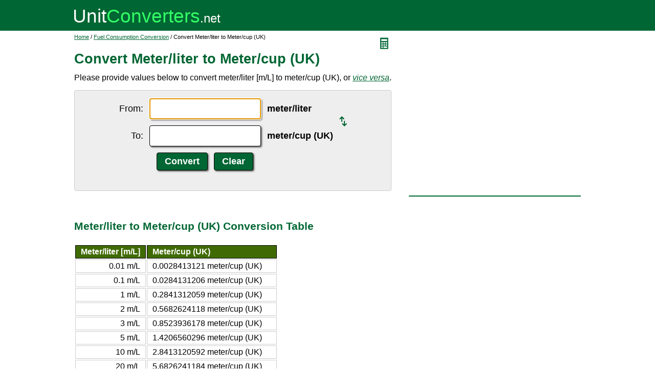

--- FILE ---
content_type: text/html; charset=UTF-8
request_url: https://www.unitconverters.net/fuel-consumption/meter-liter-to-meter-cup-uk.htm
body_size: 2251
content:
<!DOCTYPE html>
<html lang="en">
<head>
	<meta http-equiv="content-type" content="text/html; charset=UTF-8" />
	<title>Convert Meter/liter to Meter/cup (UK)</title>
	<meta name="description" content="Instant free online tool for meter/liter to meter/cup (UK) conversion or vice versa. The meter/liter [m/L] to meter/cup (UK) conversion table and conversion steps are also listed. Also, explore tools to convert meter/liter or meter/cup (UK) to other fuel consumption units or learn more about fuel consumption conversions." />
	<link rel="stylesheet" href="//d15gdne58bo42a.cloudfront.net/style-n.css" />
	<meta name="viewport" content="width=device-width, initial-scale=1.0">
	<script src="//d15gdne58bo42a.cloudfront.net/js/common.js" async></script>
	<link rel="apple-touch-icon" sizes="180x180" href="//d15gdne58bo42a.cloudfront.net/apple-touch-icon.png">
	<link rel="icon" type="image/png" sizes="32x32" href="//d15gdne58bo42a.cloudfront.net/icon-32x32.png">
	<link rel="icon" type="image/png" sizes="16x16" href="//d15gdne58bo42a.cloudfront.net/icon-16x16.png">
	<link rel="manifest" href="/manifest.json">
</head>
<body>
<div id="headerout">
	<div id="header">
		<div id="logo"><a href="/"><img src="//d15gdne58bo42a.cloudfront.net/images/logo.svg" width="288" height="28" alt="UnitConverters.net"></a></div>
	</div>
</div>
<div id="clear"></div>
<div id="contentout">
	<div id="content">
					<img src="//d15gdne58bo42a.cloudfront.net/images/calculator.svg" width="22" height="31" align="right" border="0" onClick="quickCaclShow('');" alt="calculator">
				<div class="topnav"><a href="/">Home</a> / <a href='/fuel-consumption-converter.html'>Fuel Consumption Conversion</a> / Convert Meter/liter to Meter/cup (UK)</div>
		<h1>Convert Meter/liter to Meter/cup (UK)</h1>
<p>Please provide values below to convert meter/liter [m/L] to meter/cup (UK), or <a href="meter-cup-uk-to-meter-liter.htm"><i>vice versa</i></a>.</p><div id="unquickcalc" style="display:none;"></div>
<form>
<div id="undctable">
<table align="center" cellpadding="5">
	<tr>
		<td class="bigtext uclabel" align="right"><label for="ucfrom">From:</label></td>		<td ><input type="text" name="ucfrom" class="ucdcinput" id="ucfrom" onKeyUp="ucDCUpdateResult(0);" autofocus></td>
		<td class="bigtext" ><label for="ucfrom"><b>meter/liter</b></label></td>
		<td rowspan="2"><a href="meter-cup-uk-to-meter-liter.htm"><img src="/images/switch.svg" alt="switch" width="15" height="20"></a></td>
	</tr>
	<tr>
		<td class="bigtext uclabel" align="right"><label for="ucto">To:</label></td>		<td ><input type="text" name="ucto" class="ucdcinput" id="ucto" onKeyUp="ucDCUpdateResult(1);"></td>
		<td class="bigtext" ><label for="ucto"><b>meter/cup (UK)</b></label></td>
	</tr>
	<tr>
			<td class="uclabel">&nbsp;</td><td align="center"><input type="hidden" name="ucfromunit" id="ucfromunit" value="meter/liter [m/L] [1000000000]"><input type="hidden" name="uctounit" id="uctounit" value="meter/cup (UK) [284131205.91847]">			<input type="submit" value="Convert" class="ucdcsubmit" onclick="ucDCUpdateResult(processingType);return false;"> &nbsp;
			<input type="reset" value="Clear" class="ucdcsubmit">
		</td>
		<td colspan="2">&nbsp;</td>	</tr>
</table>
<div id="ucresult" class="ucresulttext"></div>
</div>
</form>
<script>noValidation=0;var processingType = 0;</script><br><br><h3>Meter/liter to Meter/cup (UK) Conversion Table</h3><table class="datatable"><tr><th align="right">Meter/liter [m/L]</th><th>Meter/cup (UK)</th></tr><tr><td align="right">0.01 m/L</td><td>0.0028413121 meter/cup (UK)</td></tr><tr><td align="right">0.1 m/L</td><td>0.0284131206 meter/cup (UK)</td></tr><tr><td align="right">1 m/L</td><td>0.2841312059 meter/cup (UK)</td></tr><tr><td align="right">2 m/L</td><td>0.5682624118 meter/cup (UK)</td></tr><tr><td align="right">3 m/L</td><td>0.8523936178 meter/cup (UK)</td></tr><tr><td align="right">5 m/L</td><td>1.4206560296 meter/cup (UK)</td></tr><tr><td align="right">10 m/L</td><td>2.8413120592 meter/cup (UK)</td></tr><tr><td align="right">20 m/L</td><td>5.6826241184 meter/cup (UK)</td></tr><tr><td align="right">50 m/L</td><td>14.2065602959 meter/cup (UK)</td></tr><tr><td align="right">100 m/L</td><td>28.4131205918 meter/cup (UK)</td></tr><tr><td align="right">1000 m/L</td><td>284.1312059185 meter/cup (UK)</td></tr></table><br><br><h3>How to Convert Meter/liter to Meter/cup (UK)</h3><p class="bigtext">1 m/L = 0.2841312059 meter/cup (UK)<br>1 meter/cup (UK) = 3.519500777 m/L<br></p><p class="bigtext"><b>Example:</b> convert 15 m/L to meter/cup (UK):<br>15 m/L = 15 &times; 0.2841312059 meter/cup (UK) = 4.2619680888 meter/cup (UK)</p><br><br><h3>Convert Meter/liter to Other Fuel Consumption Units</h3><div id="toother"><div><a href="meter-liter-to-exameter-liter.htm">Meter/liter to Exameter/liter</a></div><div><a href="meter-liter-to-petameter-liter.htm">Meter/liter to Petameter/liter</a></div><div><a href="meter-liter-to-terameter-liter.htm">Meter/liter to Terameter/liter</a></div><div><a href="meter-liter-to-gigameter-liter.htm">Meter/liter to Gigameter/liter</a></div><div><a href="meter-liter-to-megameter-liter.htm">Meter/liter to Megameter/liter</a></div><div><a href="meter-liter-to-kilometer-liter.htm">Meter/liter to Kilometer/liter</a></div><div><a href="meter-liter-to-hectometer-liter.htm">Meter/liter to Hectometer/liter</a></div><div><a href="meter-liter-to-dekameter-liter.htm">Meter/liter to Dekameter/liter</a></div><div><a href="meter-liter-to-centimeter-liter.htm">Meter/liter to Centimeter/liter</a></div><div><a href="meter-liter-to-mile-us-liter.htm">Meter/liter to Mile (US)/liter</a></div><div><a href="meter-liter-to-nautical-mile-liter.htm">Meter/liter to Nautical Mile/liter</a></div><div><a href="meter-liter-to-nautical-mile-gallon-us.htm">Meter/liter to Nautical Mile/gallon (US)</a></div><div><a href="meter-liter-to-kilometer-gallon-us.htm">Meter/liter to Kilometer/gallon (US)</a></div><div><a href="meter-liter-to-meter-gallon-us.htm">Meter/liter to Meter/gallon (US)</a></div><div><a href="meter-liter-to-meter-gallon-uk.htm">Meter/liter to Meter/gallon (UK)</a></div><div><a href="meter-liter-to-mile-gallon-us.htm">Meter/liter to Mile/gallon (US)</a></div><div><a href="meter-liter-to-mile-gallon-uk.htm">Meter/liter to Mile/gallon (UK)</a></div><div><a href="meter-liter-to-meter-cubic-meter.htm">Meter/liter to Meter/cubic Meter</a></div><div><a href="meter-liter-to-meter-cubic-centimeter.htm">Meter/liter to Meter/cubic Centimeter</a></div><div><a href="meter-liter-to-meter-cubic-yard.htm">Meter/liter to Meter/cubic Yard</a></div><div><a href="meter-liter-to-meter-cubic-foot.htm">Meter/liter to Meter/cubic Foot</a></div><div><a href="meter-liter-to-meter-cubic-inch.htm">Meter/liter to Meter/cubic Inch</a></div><div><a href="meter-liter-to-meter-quart-us.htm">Meter/liter to Meter/quart (US)</a></div><div><a href="meter-liter-to-meter-quart-uk.htm">Meter/liter to Meter/quart (UK)</a></div><div><a href="meter-liter-to-meter-pint-us.htm">Meter/liter to Meter/pint (US)</a></div><div><a href="meter-liter-to-meter-pint-uk.htm">Meter/liter to Meter/pint (UK)</a></div><div><a href="meter-liter-to-meter-cup-us.htm">Meter/liter to Meter/cup (US)</a></div><div><a href="meter-liter-to-meter-fluid-ounce-us.htm">Meter/liter to Meter/fluid Ounce (US)</a></div><div><a href="meter-liter-to-meter-fluid-ounce-uk.htm">Meter/liter to Meter/fluid Ounce (UK)</a></div><div><a href="meter-liter-to-liter-meter.htm">Meter/liter to Liter/meter</a></div><div><a href="meter-liter-to-liter-100-km.htm">Meter/liter to Liter/100 Km</a></div><div><a href="meter-liter-to-gallon-us-mile.htm">Meter/liter to Gallon (US)/mile</a></div><div><a href="meter-liter-to-gallon-us-100-mi.htm">Meter/liter to Gallon (US)/100 Mi</a></div><div><a href="meter-liter-to-gallon-uk-mile.htm">Meter/liter to Gallon (UK)/mile</a></div><div><a href="meter-liter-to-gallon-uk-100-mi.htm">Meter/liter to Gallon (UK)/100 Mi</a></div></div>	</div>
	<div id="right">
		<div id="rightAdUnit" style="text-align:center;"><div style="min-height:280px; text-align:center;">
<script async src="https://securepubads.g.doubleclick.net/tag/js/gpt.js"></script>
<script>
  window.googletag = window.googletag || {cmd: []};
  googletag.cmd.push(function() {
	googletag.defineSlot('/1057446/UnitConverters-Top-Right-Desktop', [[336, 280], [300, 250]], 'div-gpt-ad-1589566514232-0').addService(googletag.pubads());
	googletag.pubads().enableSingleRequest();
	googletag.enableServices();
  });
</script>
<!-- /1057446/UnitConverters-Top-Right-Desktop -->
<div id='div-gpt-ad-1589566514232-0'>
  <script>
    googletag.cmd.push(function() { googletag.display('div-gpt-ad-1589566514232-0'); });
  </script>
</div>
</div>
<br></div><br><div id="othercalc"></div><script>var navSectionName = "Common Converters";</script>	</div>
</div>
<div id="clear"></div>
<div id="footer">
	<div id="footerin">
		<div id="footernav"><a href="/about-us.php">about us</a> | <a href="/about-us.php#terms">terms of use</a> | <a href="/about-us.php#privacy">privacy policy</a> | <a href="/sitemap.php">sitemap</a> &nbsp; &copy; 2008 - 2026 <a href="https://www.unitconverters.net">unitconverters.net</a></div>
	</div>
</div>
</body>
</html>

--- FILE ---
content_type: text/html; charset=utf-8
request_url: https://www.google.com/recaptcha/api2/aframe
body_size: 268
content:
<!DOCTYPE HTML><html><head><meta http-equiv="content-type" content="text/html; charset=UTF-8"></head><body><script nonce="-gjTv0pB38wqz8NrRigZ6w">/** Anti-fraud and anti-abuse applications only. See google.com/recaptcha */ try{var clients={'sodar':'https://pagead2.googlesyndication.com/pagead/sodar?'};window.addEventListener("message",function(a){try{if(a.source===window.parent){var b=JSON.parse(a.data);var c=clients[b['id']];if(c){var d=document.createElement('img');d.src=c+b['params']+'&rc='+(localStorage.getItem("rc::a")?sessionStorage.getItem("rc::b"):"");window.document.body.appendChild(d);sessionStorage.setItem("rc::e",parseInt(sessionStorage.getItem("rc::e")||0)+1);localStorage.setItem("rc::h",'1768786755023');}}}catch(b){}});window.parent.postMessage("_grecaptcha_ready", "*");}catch(b){}</script></body></html>